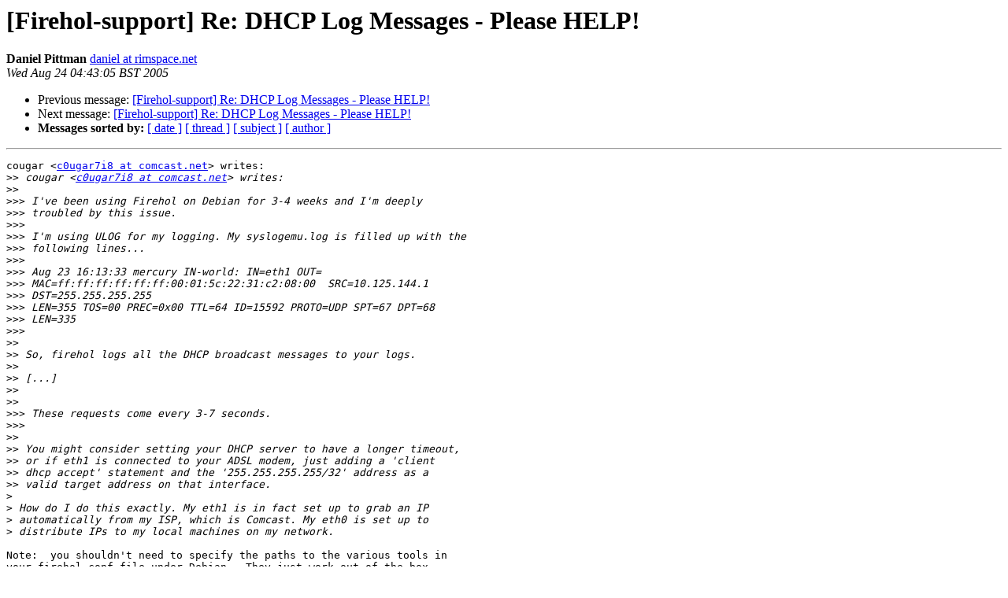

--- FILE ---
content_type: text/html
request_url: https://lists.firehol.org/pipermail/firehol-support/2005-August/005981.html
body_size: 1901
content:
<!DOCTYPE HTML PUBLIC "-//W3C//DTD HTML 4.01 Transitional//EN">
<HTML>
 <HEAD>
   <TITLE> [Firehol-support] Re: DHCP Log Messages - Please HELP!
   </TITLE>
   <LINK REL="Index" HREF="index.html" >
   <LINK REL="made" HREF="mailto:firehol-support%40lists.firehol.org?Subject=Re%3A%20%5BFirehol-support%5D%20Re%3A%20DHCP%20Log%20Messages%20-%20Please%20HELP%21&In-Reply-To=%3C8764twt2ye.fsf%40rimspace.net%3E">
   <META NAME="robots" CONTENT="index,nofollow">
   <style type="text/css">
       pre {
           white-space: pre-wrap;       /* css-2.1, curent FF, Opera, Safari */
           }
   </style>
   <META http-equiv="Content-Type" content="text/html; charset=utf-8">
   <LINK REL="Previous"  HREF="005980.html">
   <LINK REL="Next"  HREF="005982.html">
 </HEAD>
 <BODY BGCOLOR="#ffffff">
   <H1>[Firehol-support] Re: DHCP Log Messages - Please HELP!</H1>
    <B>Daniel Pittman</B> 
    <A HREF="mailto:firehol-support%40lists.firehol.org?Subject=Re%3A%20%5BFirehol-support%5D%20Re%3A%20DHCP%20Log%20Messages%20-%20Please%20HELP%21&In-Reply-To=%3C8764twt2ye.fsf%40rimspace.net%3E"
       TITLE="[Firehol-support] Re: DHCP Log Messages - Please HELP!">daniel at rimspace.net
       </A><BR>
    <I>Wed Aug 24 04:43:05 BST 2005</I>
    <P><UL>
        <LI>Previous message: <A HREF="005980.html">[Firehol-support] Re: DHCP Log Messages - Please HELP!
</A></li>
        <LI>Next message: <A HREF="005982.html">[Firehol-support] Re: DHCP Log Messages - Please HELP!
</A></li>
         <LI> <B>Messages sorted by:</B> 
              <a href="date.html#5981">[ date ]</a>
              <a href="thread.html#5981">[ thread ]</a>
              <a href="subject.html#5981">[ subject ]</a>
              <a href="author.html#5981">[ author ]</a>
         </LI>
       </UL>
    <HR>  
<!--beginarticle-->
<PRE>cougar &lt;<A HREF="http://lists.firehol.org/mailman/listinfo/firehol-support">c0ugar7i8 at comcast.net</A>&gt; writes:
&gt;&gt;<i> cougar &lt;<A HREF="http://lists.firehol.org/mailman/listinfo/firehol-support">c0ugar7i8 at comcast.net</A>&gt; writes:
</I>&gt;&gt;<i>
</I>&gt;&gt;&gt;<i> I've been using Firehol on Debian for 3-4 weeks and I'm deeply
</I>&gt;&gt;&gt;<i> troubled by this issue.
</I>&gt;&gt;&gt;<i>
</I>&gt;&gt;&gt;<i> I'm using ULOG for my logging. My syslogemu.log is filled up with the
</I>&gt;&gt;&gt;<i> following lines...
</I>&gt;&gt;&gt;<i>
</I>&gt;&gt;&gt;<i> Aug 23 16:13:33 mercury IN-world: IN=eth1 OUT=
</I>&gt;&gt;&gt;<i> MAC=ff:ff:ff:ff:ff:ff:00:01:5c:22:31:c2:08:00  SRC=10.125.144.1
</I>&gt;&gt;&gt;<i> DST=255.255.255.255
</I>&gt;&gt;&gt;<i> LEN=355 TOS=00 PREC=0x00 TTL=64 ID=15592 PROTO=UDP SPT=67 DPT=68
</I>&gt;&gt;&gt;<i> LEN=335
</I>&gt;&gt;&gt;<i>
</I>&gt;&gt;<i>
</I>&gt;&gt;<i> So, firehol logs all the DHCP broadcast messages to your logs.
</I>&gt;&gt;<i>
</I>&gt;&gt;<i> [...]
</I>&gt;&gt;<i>
</I>&gt;&gt;<i>
</I>&gt;&gt;&gt;<i> These requests come every 3-7 seconds.
</I>&gt;&gt;&gt;<i>
</I>&gt;&gt;<i>
</I>&gt;&gt;<i> You might consider setting your DHCP server to have a longer timeout,
</I>&gt;&gt;<i> or if eth1 is connected to your ADSL modem, just adding a 'client
</I>&gt;&gt;<i> dhcp accept' statement and the '255.255.255.255/32' address as a
</I>&gt;&gt;<i> valid target address on that interface.
</I>&gt;<i>
</I>&gt;<i> How do I do this exactly. My eth1 is in fact set up to grab an IP
</I>&gt;<i> automatically from my ISP, which is Comcast. My eth0 is set up to
</I>&gt;<i> distribute IPs to my local machines on my network.
</I>
Note:  you shouldn't need to specify the paths to the various tools in
your firehol.conf file under Debian.  They just work out of the box...

Anyway, just add a 'client dhcp accept' and a 'server dhcp drop'
statement under 'interface eth1 ...' in the configuration file.

That should do what you want, in general.

[...]

&gt;<i> If I use 'client dhcp drop', will that prevent my Linux box from  
</I>&gt;<i> grabbing an IP?
</I>
Nope - the dhcp client uses &quot;raw sockets&quot; to access the network, so it
bypassed the firewall entirely, for better or worse.

         Daniel




</PRE>

<!--endarticle-->
    <HR>
    <P><UL>
        <!--threads-->
	<LI>Previous message: <A HREF="005980.html">[Firehol-support] Re: DHCP Log Messages - Please HELP!
</A></li>
	<LI>Next message: <A HREF="005982.html">[Firehol-support] Re: DHCP Log Messages - Please HELP!
</A></li>
         <LI> <B>Messages sorted by:</B> 
              <a href="date.html#5981">[ date ]</a>
              <a href="thread.html#5981">[ thread ]</a>
              <a href="subject.html#5981">[ subject ]</a>
              <a href="author.html#5981">[ author ]</a>
         </LI>
       </UL>

<hr>
<a href="http://lists.firehol.org/mailman/listinfo/firehol-support">More information about the Firehol-support
mailing list</a><br>
</body></html>
